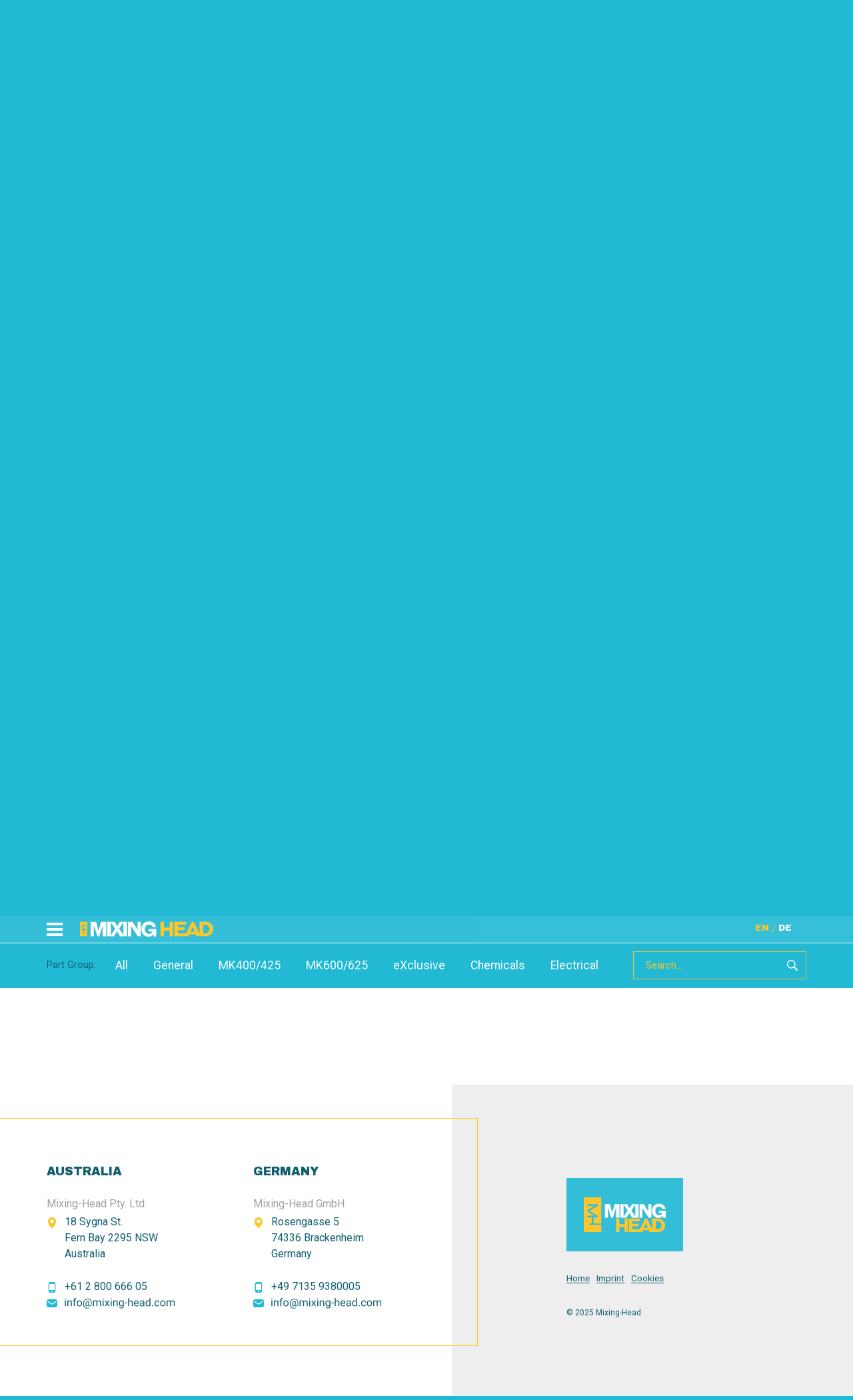

--- FILE ---
content_type: text/html; charset=UTF-8
request_url: https://mixing-head.com/tag/bowex-hulse/
body_size: 34075
content:
<!DOCTYPE html><html lang="en-US"><head><meta charset="UTF-8"><meta http-equiv="Content-Type" content="text/html; charset=utf-8"><meta http-equiv="Content-Type" content="application/xhtml+xml"><meta http-equiv="X-UA-Compatible" content="IE=edge,chrome=1"><meta name="viewport" content="width=device-width, initial-scale=1.0"><meta name='robots' content='index, follow, max-image-preview:large, max-snippet:-1, max-video-preview:-1' /><link media="all" href="https://mixing-head.com/wp-content/cache/autoptimize/css/autoptimize_f19d93304e5ed14905e6ce29ebe8ff67.css" rel="stylesheet" /><title>Bowex Hülse Archives - MIXING-HEAD</title><link rel="canonical" href="https://mixing-head.com/tag/bowex-hulse/" /><link rel="next" href="https://mixing-head.com/tag/bowex-hulse/page/2/" /><meta property="og:locale" content="en_US" /><meta property="og:type" content="article" /><meta property="og:title" content="Bowex Hülse Archives - MIXING-HEAD" /><meta property="og:url" content="https://mixing-head.com/tag/bowex-hulse/" /><meta property="og:site_name" content="MIXING-HEAD" /><meta name="twitter:card" content="summary_large_image" /> <script type="application/ld+json" class="yoast-schema-graph">{"@context":"https://schema.org","@graph":[{"@type":"CollectionPage","@id":"https://mixing-head.com/tag/bowex-hulse/","url":"https://mixing-head.com/tag/bowex-hulse/","name":"Bowex Hülse Archives - MIXING-HEAD","isPartOf":{"@id":"https://mixing-head.com/#website"},"breadcrumb":{"@id":"https://mixing-head.com/tag/bowex-hulse/#breadcrumb"},"inLanguage":"en-US"},{"@type":"BreadcrumbList","@id":"https://mixing-head.com/tag/bowex-hulse/#breadcrumb","itemListElement":[{"@type":"ListItem","position":1,"name":"Home","item":"https://mixing-head.com/"},{"@type":"ListItem","position":2,"name":"Bowex Hülse"}]},{"@type":"WebSite","@id":"https://mixing-head.com/#website","url":"https://mixing-head.com/","name":"MIXING-HEAD","description":"PARTS · SERVICE · TRAINING","publisher":{"@id":"https://mixing-head.com/#organization"},"potentialAction":[{"@type":"SearchAction","target":{"@type":"EntryPoint","urlTemplate":"https://mixing-head.com/?s={search_term_string}"},"query-input":{"@type":"PropertyValueSpecification","valueRequired":true,"valueName":"search_term_string"}}],"inLanguage":"en-US"},{"@type":"Organization","@id":"https://mixing-head.com/#organization","name":"Mixing-Head Pty. Ltd.","url":"https://mixing-head.com/","logo":{"@type":"ImageObject","inLanguage":"en-US","@id":"https://mixing-head.com/#/schema/logo/image/","url":"https://mixing-head.com/wp-content/uploads/2021/09/200206_Mixing_Head_Logo_4C_RGB.png","contentUrl":"https://mixing-head.com/wp-content/uploads/2021/09/200206_Mixing_Head_Logo_4C_RGB.png","width":848,"height":558,"caption":"Mixing-Head Pty. Ltd."},"image":{"@id":"https://mixing-head.com/#/schema/logo/image/"}}]}</script> <link rel='dns-prefetch' href='//ajax.googleapis.com' /><link rel="alternate" type="application/rss+xml" title="MIXING-HEAD &raquo; Feed" href="https://mixing-head.com/feed/" /><link rel="alternate" type="application/rss+xml" title="MIXING-HEAD &raquo; Comments Feed" href="https://mixing-head.com/comments/feed/" /><link rel="alternate" type="application/rss+xml" title="MIXING-HEAD &raquo; Bowex Hülse Tag Feed" href="https://mixing-head.com/tag/bowex-hulse/feed/" /> <script src="//ajax.googleapis.com/ajax/libs/jquery/1/jquery.min.js?ver=6.8.2" id="jquery-js"></script> <link rel="https://api.w.org/" href="https://mixing-head.com/wp-json/" /><link rel="alternate" title="JSON" type="application/json" href="https://mixing-head.com/wp-json/wp/v2/tags/233" /><link rel="EditURI" type="application/rsd+xml" title="RSD" href="https://mixing-head.com/xmlrpc.php?rsd" /><meta name="generator" content="WordPress 6.8.2" /><link rel="apple-touch-icon" sizes="180x180" href="/wp-content/uploads/fbrfg/apple-touch-icon.png"><link rel="icon" type="image/png" sizes="32x32" href="/wp-content/uploads/fbrfg/favicon-32x32.png"><link rel="icon" type="image/png" sizes="16x16" href="/wp-content/uploads/fbrfg/favicon-16x16.png"><link rel="manifest" href="/wp-content/uploads/fbrfg/site.webmanifest"><link rel="mask-icon" href="/wp-content/uploads/fbrfg/safari-pinned-tab.svg" color="#5bbad5"><link rel="shortcut icon" href="/wp-content/uploads/fbrfg/favicon.ico"><meta name="msapplication-TileColor" content="#da532c"><meta name="msapplication-config" content="/wp-content/uploads/fbrfg/browserconfig.xml"><meta name="theme-color" content="#ffffff"><link rel="icon" href="https://mixing-head.com/wp-content/uploads/2021/09/cropped-200206_Mixing_Head_Logo_4C_RGB-32x32.png" sizes="32x32" /><link rel="icon" href="https://mixing-head.com/wp-content/uploads/2021/09/cropped-200206_Mixing_Head_Logo_4C_RGB-192x192.png" sizes="192x192" /><link rel="apple-touch-icon" href="https://mixing-head.com/wp-content/uploads/2021/09/cropped-200206_Mixing_Head_Logo_4C_RGB-180x180.png" /><meta name="msapplication-TileImage" content="https://mixing-head.com/wp-content/uploads/2021/09/cropped-200206_Mixing_Head_Logo_4C_RGB-270x270.png" /> <script src="https://cdnjs.cloudflare.com/ajax/libs/gsap/1.14.2/TweenMax.min.js"></script> <script src="https://cdnjs.cloudflare.com/ajax/libs/ScrollMagic/2.0.3/ScrollMagic.js"></script> <script src="https://cdnjs.cloudflare.com/ajax/libs/ScrollMagic/2.0.3/plugins/animation.gsap.js"></script> <script src="https://cdnjs.cloudflare.com/ajax/libs/ScrollMagic/2.0.3/plugins/debug.addIndicators.js"></script> </head><body class="archive tag tag-bowex-hulse tag-233 wp-theme-mhz hfeed"><header class="header block_all"><div class="block"><div class="block_100"><div class="hamburger"><span></span></div> <a href="/" class="logo_header"> </a><div class="langs"><form method="POST" class="lang l_active"><input type="submit" value="EN" name="lang"></form><div>/</div><form method="POST" class="lang"><input type="submit" value="DE" name="lang"></form></div><div class="clear"></div></div><div class="clear"></div></div></header><section class="block_all block_1_inner"><div class="block"><div class="square_1"></div><div class="square square_2"></div><h1 class="en">Catalogue</h1><h1 class="de">Katalog</h1></div><div class="clear"></div></section><div class="clear"></div><section class="block_all bread"><div class="block en"> <a href="/">Home</a> <span>/ Catalogue</span></div><div class="block de"> <a href="/">Home</a> <span>/ Katalog</span></div><div class="clear"></div></section><div class="clear"></div><section class="block_all block_2_ca"><div class="yellow"></div><div class="image"><div class="square square_1"></div><div class="square square_2"></div></div><div class="block"><h2 class="home en">Spare Parts</h2><h2 class="home de">Ersatzteile</h2><div class="clear"></div><div class="text en"><p>MIXINGHEAD original manufacturer quality pare parts - The same high quality you are used to at much lower prices.</p><p>Currently we have more than 800 spare parts for various Henkel Sonderhoff Dispensingmachines in our portfolio. From single parts to partial assemblies or entire MK600 or MK400 Mixingheads. All parts are 100% compatible to the Henkel Sonderhoff Engineering parts.<br /> Here you can browse through some examples or search for a spare part number.</p></div><div class="text de"><p>MIXINGHEAD Original Hersterller Qualität Ersatzteile - die gewohnt hohe Qualität zu deutlich niedrigeren Preisen.</p><p>Aktuell haben wir über 800 Ersatzteile für verschiedene Henkel Sonderhoff Maschinen in unserem Portfolio. Von Einzelteilen über Teilebaugruppen bis hin zu kompletten MK600 oder MK400 Mischköpfen. Alle Teile sind 100% kompatibel zu den Henkel Sonderhoff Engineering Teilen.<br /> Hier können Sie einige Beispiele durchstöbern oder nach einer Ersatzteilnummer suchen.</p></div></div><div class="clear"></div></section><div class="clear"></div><section class="block_all block_3_ca"><div class="block"><h2 class="home en">eXclusive parts</h2><h2 class="home de">eXklusiv Teile</h2><div class="clear"></div><div class="text en"><p>Customers always ask us for special or custom made parts. For example to use Stainless Steel instead of the high density Aluminia for a particular part, provide partial-assemblies or tools they need but can’t get from the OEM.<br /> We are a customer service company and besides that we try everything we can to help our partners chances are that if you need a part that has not been developed yet, there might some other company out there that has use for it it as well.<br /> We call those special developments our Mixing-Head eXclusive parts.</p></div><div class="text de"><p>Immer wieder fragen uns Kunden nach Sonderanfertigungen die sie so bei Henkel Sonderhoff nicht bekommen.<br /> Zum Beispiel, bestimmte Teile aus Edelstahl anstelle von Aluminium, vormontierte Baugruppen oder Werkzeuge die sie benötigen aber so nicht vom OEM beziehen können.<br /> Wir sind ein Kundendienstunternehmen und versuchen alles um unseren Partnern zu helfen. Wenn Sie ein Teil benötigen das noch nicht entwickelt wurde, besteht eine große Möglichkeit das andere Unternehmen es auch gebrauchen können.<br /> Solche Spezialanfertigungen und Teile nennen wir unsere Mixing-Head eXklusiv Teile.</p></div><div class="warranty"><div id="popap_bg"></div><div class="popup_wrapper"><div class="btn popup_btn en">Read the Warranty</div><div class="btn popup_btn de">Lesen Sie die Garantie</div><div class="popup_box"><div class="popup_inner en"><p>We at <b>MIXINGHEAD </b>know that you as the customers rely on our parts and service and we independently and rigorously test the products we sell.</p><h3 style="text-align: center;">we stand behind the quality of our products</h3><p>This is why we operate according to a strict quality management system and are committed to the continuous improvement of our products and services.</p><p>&nbsp;</p><p>Your order is part of a comprehensive warranty program, the <b>MIXING-HEAD</b> Product Quality Guarantee</p><h3 style="text-align: center;">30 DAY MONEY BACK GUARANTEE !</h3><p>You are entitled to a replacement or refund (your choice) if the goods fail to be of acceptable quality or simply if you change your mind.</p><p>No questions asked, just let us know and send your order back to us.</p><h3 style="text-align: center;">6 MONTH WARRANTY !</h3><p>A defective product is extremely rare. You are, however, covered by our warranty program for 6 months on an <b>unlimited</b> <strong>24/7 usage</strong>.</p><p>We do examine returned parts to help us identify product and/or process improvements and either repair or replace your product in case of <u>any</u> manufacturing fault.</p><p>Exemptions to this warranty are wearables such as O-rings, Quad-rings, Teflon disks or any chemical products (oil, dryer desiccants etc.);</p><p>this exemption does not affect the <b>30 day</b> money back guarantee on those parts.</p></div><div class="popup_inner de"><p>Wir bei <b>MIXINGHEAD</b> wissen, dass Sie als Kunde sich auf unsere Teile und unseren Service verlassen können müssen und testen daher die Produkte die wir verkaufen unabhängig und bis ins detail.</p><h3 style="text-align: center;">wir stehen hinter der Qualität unserer Produkte</h3><p>Aus diesem Grund arbeiten wir nach einem strengen Qualitätsmanagementsystem und verpflichten uns zur ständigen Verbesserung unserer Produkte und Dienstleistungen.</p><p>&nbsp;</p><p>Ihre Bestellung ist Teil eines umfassenden Garantieprogramms, der <b>MIXING-HEAD</b>-Produktqualitätsgarantie</p><h3 style="text-align: center;">30 TAGE GELD-ZURÜCK-GARANTIE !</h3><p>Sie haben Anspruch auf Ersatz oder Rückerstattung (nach Ihrer Wahl), wenn die Ware nicht  ist oder Sie Ihre Meinung ändern.</p><p>Keine Fragen, lassen Sie es uns einfach wissen und senden Sie Ihre Bestellung an uns zurück.</p><h3 style="text-align: center;">6 MONATE GARANTIE !</h3><p>Ein defektes Produkt ist extrem selten. Sie sind jedoch 6 Monate lang durch unser Garantieprogramm bei <b>unbegrenzte</b> <strong>24/7 Nutzung</strong> abgedeckt.</p><p>Wir prüfen zurückgesendete Teile, um Produkt- und/oder Prozessverbesserungen zu identifizieren und Ihr Produkt bei <u>jedem</u> Herstellungsfehler entweder zu reparieren oder zu ersetzen.</p><p>Ausgenommen von dieser Garantie sind Verbrauchsteile wie O-Ringe, Quad-Ringe, Teflonscheiben oder chemische Produkte (Öl, Trockenmittel etc.);</p><p>Diese Ausnahme hat keinen Einfluss auf die <b>30 Tage</b> Geld-zurück-Garantie für diese Teile.</p></div><div class="popup_close"></div></div></div></div></div><div class="clear"></div></section><div class="clear"></div><section class="block_all block_filters" id="block_filters"><div class="block"><div class="text dn_tab en">Part Group:</div><div class="text dn_tab de">Teilegruppe:</div><div class="links"> <a href="/category/catalogue/" class="en">All</a> <a href="/category/catalogue/" class="de">Alle</a><li class="cat-item cat-item-3"><a href="https://mixing-head.com/category/catalogue/general/" title="Allgemeines">General</a></li><li class="cat-item cat-item-4"><a href="https://mixing-head.com/category/catalogue/mk400-425/" title="MK400/425">MK400/425</a></li><li class="cat-item cat-item-6"><a href="https://mixing-head.com/category/catalogue/mk600-625/" title="MK600/625">MK600/625</a></li><li class="cat-item cat-item-7"><a href="https://mixing-head.com/category/catalogue/exclusive/" title="eXklusiv">eXclusive</a></li><li class="cat-item cat-item-8"><a href="https://mixing-head.com/category/catalogue/chemicals/" title="Chemikalien">Chemicals</a></li><li class="cat-item cat-item-9"><a href="https://mixing-head.com/category/catalogue/electrical/" title="Elektrisch">Electrical</a></li></div><div class="clear pT20 db_tab"></div><div class="search"><form role="search" method="get" action="https://mixing-head.com/" class="en"> <input type="text" class="search-field" placeholder="Search..." value="" name="s" title="Search for:" /> <input type="submit" class="search-submit" value="" /></form><form role="search" method="get" action="https://mixing-head.com/" class="de"> <input type="text" class="search-field" placeholder="Suche..." value="" name="s" title="Search for:" /> <input type="submit" class="search-submit" value="" /></form></div></div><div class="clear"></div></section><div class="clear"></div><section class="block_all block_list"><div class="block p_xx"><div class="block_100"></div><div class="clear"></div></div><div class="clear"></div></section><div class="clear"></div> <script>/* Scroll to serch */
	$(document).ready(function(){
		var target = "latest";
		$('html, body').animate({
			scrollTop: $(".block_filters").offset().top - 40
		}, 200,'swing');
		return false;
	});</script> <footer class="footer block_all"><div class="square"></div><div class="block"><div class="left"><div class="block_50"><h4 class="en">AUSTRALIA</h4><h4 class="de">AUSTRALIEN</h4><div class="clear"></div><div class="title en">Mixing-Head Pty. Ltd.</div><div class="title de">Mixing-Head Pty. Ltd.</div><div class="clear"></div><div class="for_icons place"> <span class="en"><p>18 Sygna St.<br /> Fern Bay 2295 NSW<br /> Australia</p> </span> <span class="de"><p>18 Sygna St.<br /> Fern Bay 2295 NSW<br /> Australien</p> </span></div> <a class="for_icons phone" href="tel:61280066605">+61 2 800 666 05</a><div class="for_icons mail"><noscript><img class="text_mail" src="https://mixing-head.com/wp-content/uploads/2021/08/email.svg" alt="mail"></noscript><img class="lazyload text_mail" src='data:image/svg+xml,%3Csvg%20xmlns=%22http://www.w3.org/2000/svg%22%20viewBox=%220%200%20210%20140%22%3E%3C/svg%3E' data-src="https://mixing-head.com/wp-content/uploads/2021/08/email.svg" alt="mail"></div></div><div class="block_50"><h4 class="en">GERMANY</h4><h4 class="de">DEUTSCHLAND</h4><div class="clear"></div><div class="title en">Mixing-Head GmbH</div><div class="title de">Mixing-Head GmbH</div><div class="clear"></div><div class="for_icons place en"><p>Rosengasse 5<br /> 74336 Brackenheim<br /> Germany</p></div><div class="for_icons place de"><p>Rosengasse 5<br /> 74336 Brackenheim<br /> Deutschland</p></div> <a class="for_icons phone" href="tel:4971359380005">+49 7135 9380005</a><div class="for_icons mail"><noscript><img class="text_mail" src="https://mixing-head.com/wp-content/uploads/2021/08/email.svg" alt="mail"></noscript><img class="lazyload text_mail" src='data:image/svg+xml,%3Csvg%20xmlns=%22http://www.w3.org/2000/svg%22%20viewBox=%220%200%20210%20140%22%3E%3C/svg%3E' data-src="https://mixing-head.com/wp-content/uploads/2021/08/email.svg" alt="mail"></div></div></div><div class="right"> <a class="logo" href="/" title="MIXING-HEAD"></a><div class="clear"></div><div class="menu_bot rl"> <a href="https://mixing-head.com/" class="en">Home</a> <a href="https://mixing-head.com/" class="de">Home</a> <a href="https://mixing-head.com/imprint/" class="en">Imprint</a> <a href="https://mixing-head.com/imprint/" class="de">Impressum</a> <a href="https://mixing-head.com/cookies/" class="en">Cookies</a> <a href="https://mixing-head.com/cookies/" class="de">Cookies</a></div><div class="clear"></div><div class="copyright rl"><p>© 2025 Mixing-Head</p></div><div class="clear"></div></div><div class="clear"></div></div></footer><div class="clear"></div><div class="bg_menu"><div class="popup_menu"><nav class="left_part"><li> <a href="/" class="en">HOME</a> <a href="/" class="de">HOME</a></li><li> <a href="/service-henkel-sonderhoff-edf-machines" class="en">SERVICE</a> <a href="/service-henkel-sonderhoff-edf-machines" class="de">SERVICE</a></li><li> <a href="/chemicals-henkel-sonderhoff-fipfg-material" class="en">CHEMICALS</a> <a href="/chemicals-henkel-sonderhoff-fipfg-material" class="de">CHEMIKALIEN</a></li><li> <a href="/spare-parts-henkel-sonderhoff" class="en">SPARE-PARTS</a> <a href="/spare-parts-henkel-sonderhoff" class="de">ERSATZTEILE</a></li></nav><nav class="right_part"><li> <a href="/warranty" class="en">Warranty</a> <a href="/warranty" class="de">Garantie</a></li><li> <a href="/cookies" class="en">Cookies</a> <a href="/cookies" class="de">Cookies</a></li><li> <a href="/imprint" class="en">Imprint</a> <a href="/imprint" class="de">Impressum</a></li><li> <a href="/#contact" class="en">Contact</a> <a href="/#contact" class="de">Kontakt</a></li></nav></div><div class="clear"></div></div> <script>$(document).ready(function(){
		/* humburg menu */
		$(".hamburger, .bg_menu nav").click(function(){
			$(".bg_menu, .hamburger").toggleClass('active');
			$("body").toggleClass('lock');
			$(".header").toggleClass('hide');
			$(".logo_header").toggleClass('hide');
		});

		/* header_fix */
		if($(this).scrollTop()>100){
			$('.header').addClass('header_fix');
		} else {
			$('.header').removeClass('header_fix');
		}
		
		$(window).scroll(function(){
			if($(this).scrollTop()>100){
				$('.header').addClass('header_fix');
			} else {
				$('.header').removeClass('header_fix');
			}
		});

		/* popup */
		$(".popup_wrapper .popup_btn").click(function(){
			$("body").toggleClass('lock');
			$('#popap_bg').fadeIn(300);
			$(this).siblings(".popup_box").fadeIn(300);
			return false;
		});
		$('#popap_bg, .popup_close').click(function(){
			$('#popap_bg, .popup_box').fadeOut(300);
			$("body").toggleClass('lock');
		});

		/* paralax */
		$(function() {
			var controller = new ScrollMagic.Controller({refreshInterval: 0});

			/* Home page - block 2 */
			var timeline = new TimelineMax();
			var tween_1 = TweenMax.from(".block_2 .image", 1, {left: -675, opacity: 0.7});
			var tween_2 = TweenMax.from(".block_2 h2.home", 1, {left: -30, opacity: 0.7});
			timeline
				.add(tween_1)
				.add(tween_2);
			var scene = new ScrollMagic.Scene()
				.triggerElement(".block_2 .image")
				.duration("75%")
				.setTween(timeline)
				.triggerHook(1)
				/*.tweenChanges(true)*/
				/*.addIndicators()*/
				.tweenChanges(true)
				.addTo(controller);

			var tween = TweenMax.from(".block_2 .square_1", 1, {width: "0", height: "0", opacity: 0.7});
			var tween_2 = TweenMax.from(".block_2 .square_2", 1, {width: "0", height: "0", opacity: 0.7});
			var timeline = new TimelineMax();
			timeline
				.add(tween)
				.add(tween_2);
			var scene = new ScrollMagic.Scene()
				.triggerElement(".block_2 .square_2")
				.duration("30%")
				.setTween(timeline)
				.triggerHook(1)				
				.tweenChanges(true)
				.addTo(controller);

			/* Home page - block 3 */
			var timeline = new TimelineMax();
			var tween = TweenMax.from(".block_3 .image", 1, {left: -95, opacity: 0.7});
			var tween_2 = TweenMax.from(".block_3 h2.home", 1, {left: 135, opacity: 0.7});
			timeline
				.add(tween)
				.add(tween_2);
			var scene = new ScrollMagic.Scene()
				.triggerElement(".block_3 .image")
				.duration("75%")
				.setTween(timeline)
				.triggerHook(1)
				.tweenChanges(true)
				.addTo(controller);

			var tween = TweenMax.from(".block_3 .square_1", 1, {width: "0", height: "0", opacity: 0.7});
			var tween_2 = TweenMax.from(".block_3 .square_2", 1, {width: "0", height: "0", opacity: 0.7});
			var timeline = new TimelineMax();
			timeline
				.add(tween)
				.add(tween_2);
			var scene = new ScrollMagic.Scene()
				.triggerElement(".block_3 .square_2")
				.duration("25%")
				.setTween(timeline)
				.triggerHook(1)
				.tweenChanges(true)
				.addTo(controller);

			/* Home page - block 4 */
			var timeline = new TimelineMax();
			var tween = TweenMax.from(".block_4 .image", 1, {left: -565, opacity: 0.7});
			var tween_2 = TweenMax.from(".block_4 h2.home", 1, {left: -78, opacity: 0.7});
			timeline
				.add(tween)
				.add(tween_2);
			var scene = new ScrollMagic.Scene()
				.triggerElement(".block_4 .image")
				.duration("75%")
				.setTween(timeline)
				.triggerHook(1)
				.tweenChanges(true)
				.addTo(controller);

			var tween = TweenMax.from(".block_4 .square_1", 1, {width: "0", height: "0", opacity: 0.7});
			var tween_2 = TweenMax.from(".block_4 .square_2", 1, {width: "0", height: "0", opacity: 0.7});
			var timeline = new TimelineMax();
			timeline
				.add(tween)
				.add(tween_2);
			var scene = new ScrollMagic.Scene()
				.triggerElement(".block_4 .square_1")
				.duration("25%")
				.setTween(timeline)
				.triggerHook(1)
				.tweenChanges(true)
				.addTo(controller);

			var tween = TweenMax.from(".block_4 .image_2", 1, {left: 270, opacity: 0.7});
			var scene = new ScrollMagic.Scene()
				.triggerElement(".block_4 .image_2")
				.duration("30%")
				.setTween(tween)
				.triggerHook(1)
				.tweenChanges(true)
				.addTo(controller);

			/* Home page - block 5 */
			var timeline = new TimelineMax();
			var tween = TweenMax.from(".block_5 .image", 1, {left: -630, opacity: 0.7});
			var tween_2 = TweenMax.from(".block_5 h2.home", 1, {left: -355, opacity: 0.7});
			timeline
				.add(tween)
				.add(tween_2);
			var scene = new ScrollMagic.Scene()
				.triggerElement(".block_5 .image")
				.duration("75%")
				.setTween(timeline)
				.triggerHook(1)
				.tweenChanges(true)
				.addTo(controller);

			var tween = TweenMax.from(".block_5 .square_1", 1, {width: "0", height: "0", opacity: 0.7});
			var tween_2 = TweenMax.from(".block_5 .square_2", 1, {width: "0", height: "0", opacity: 0.7});
			var timeline = new TimelineMax();
			timeline
				.add(tween)
				.add(tween_2);
			var scene_5_s = new ScrollMagic.Scene()
				.triggerElement(".block_5 .square_2")
				.duration("30%")
				.setTween(timeline)
				.triggerHook(1)
				.tweenChanges(true)
				.addTo(controller);

			/* Home page - block 6 */
			var timeline = new TimelineMax();
			var tween = TweenMax.from(".block_6 .image", 1, {top: -40, opacity: 0.7});
			var tween_2 = TweenMax.from(".block_6 h2.home", 1, {left: -40, opacity: 0.7});
			timeline
				.add(tween)
				.add(tween_2);
			var scene = new ScrollMagic.Scene()
				.triggerElement(".block_6 .image")
				.duration("70%")
				.setTween(timeline)
				.triggerHook(1)
				.tweenChanges(true)
				.addTo(controller);

			var tween = TweenMax.from(".block_6 .square_1", 1, {width: "0", height: "0", opacity: 0.7});
			var tween_2 = TweenMax.from(".block_6 .square_2", 1, {width: "0", height: "0", opacity: 0.7});
			var timeline = new TimelineMax();
			timeline
				.add(tween)
				.add(tween_2);
			var scene = new ScrollMagic.Scene()
				.triggerElement(".block_6 .square_2")
				.duration("30%")
				.setTween(timeline)
				.triggerHook(1)
				.tweenChanges(true)
				.addTo(controller);

			/* Home page - footer*/
			var tween = TweenMax.from(".footer .square", 1, {width: "0", height: "0", opacity: 0.7});
			var scene = new ScrollMagic.Scene()
				.triggerElement(".footer .square")
				.duration("50%")
				.setTween(tween)
				.triggerHook(1)
				.tweenChanges(true)
				.addTo(controller);

			/* Chemical page - block 2 */
			var timeline = new TimelineMax();
			var tween = TweenMax.from(".block_2_ch .image", 1, {left: 158, opacity: 0.7});
			var tween_2 = TweenMax.from(".block_2_ch h2.home", 1, {left: -20, opacity: 0.7});
			timeline
				.add(tween_2)
				.add(tween);
			var scene = new ScrollMagic.Scene()
				.triggerElement(".block_2_ch .image")
				.duration("50%")
				.setTween(timeline)
				.triggerHook(1)
				.tweenChanges(true)
				.addTo(controller);

			var tween = TweenMax.from(".block_2_ch .square_1", 1, {width: "0", height: "0", opacity: 0.7});
			var tween_2 = TweenMax.from(".block_2_ch .square_2", 1, {width: "0", height: "0", opacity: 0.7});
			var timeline = new TimelineMax();
			timeline
				.add(tween)
				.add(tween_2);
			var scene = new ScrollMagic.Scene()
				.triggerElement(".block_2_ch .square_1")
				.duration("80%")
				.setTween(timeline)
				.triggerHook(1)
				.tweenChanges(true)
				.addTo(controller);

			/* Chemical page - block 3 */
			var timeline = new TimelineMax();
			var tween = TweenMax.from(".block_3_ch .image", 1, {left: 55, opacity: 0.7});
			var tween_2 = TweenMax.from(".block_3_ch h2.home", 1, {left: -70, opacity: 0.7});
			timeline
				.add(tween_2)
				.add(tween);
			var scene = new ScrollMagic.Scene()
				.triggerElement(".block_3_ch .image")
				.duration("70%")
				.setTween(timeline)
				.triggerHook(1)
				.tweenChanges(true)
				.addTo(controller);

			var tween = TweenMax.from(".block_3_ch .square_1", 1, {width: "0", height: "0", opacity: 0.7});
			var tween_2 = TweenMax.from(".block_3_ch .square_2", 1, {width: "0", height: "0", opacity: 0.7});
			var timeline = new TimelineMax();
			timeline
				.add(tween)
				.add(tween_2);
			var scene = new ScrollMagic.Scene()
				.triggerElement(".block_3_ch .square_2")
				.duration("60%")
				.setTween(timeline)
				.triggerHook(1)
				.tweenChanges(true)
				.addTo(controller);

			/* Chemical page - block 4 */
			var timeline = new TimelineMax();
			var tween = TweenMax.from(".block_4_ch .image", 1, {left: 567, opacity: 0.7});
			var tween_2 = TweenMax.from(".block_4_ch h2.home", 1, {left: -28, opacity: 0.7});
			timeline
				.add(tween)
				.add(tween_2);
			var scene = new ScrollMagic.Scene()
				.triggerElement(".block_4_ch .image")
				.duration("70%")
				.setTween(timeline)
				.triggerHook(1)
				.tweenChanges(true)
				.addTo(controller);

			var tween = TweenMax.from(".block_4_ch .square_1", 1, {width: "0", height: "0", opacity: 0.7});
			var tween_2 = TweenMax.from(".block_4_ch .square_2", 1, {width: "0", height: "0", opacity: 0.7});
			var timeline = new TimelineMax();
			timeline
				.add(tween)
				.add(tween_2);
			var scene = new ScrollMagic.Scene()
				.triggerElement(".block_4_ch .image")
				.duration("80%")
				.setTween(timeline)
				.triggerHook(1)
				.tweenChanges(true)
				.addTo(controller);

			/* Service page - block 2 */
			var timeline = new TimelineMax();
			var tween = TweenMax.from(".block_2_ce .image_1", 1, {left: 20, opacity: 0.7});
			var tween_2 = TweenMax.from(".block_2_ce h2.home", 1, {left: -20, opacity: 0.7});
			var tween_3 = TweenMax.from(".block_2_ce .image_1 .square", 1, {width: "0", height: "0", opacity: 0.7});
			timeline
				.add(tween)
				.add(tween_2)
				.add(tween_3);
			var scene = new ScrollMagic.Scene()
				.triggerElement(".block_2_ce .image_1")
				.duration("60%")
				.setTween(timeline)
				.triggerHook(1)
				.tweenChanges(true)
				.addTo(controller);
			
			var timeline = new TimelineMax();
			var tween = TweenMax.from(".block_2_ce .image_2", 1, {left: 186, opacity: 0.7});
			var tween_2 = TweenMax.from(".block_2_ce .image_2 .square", 1, {width: "0", height: "0", opacity: 0.7});
			timeline
				.add(tween)
				.add(tween_2);
			var scene = new ScrollMagic.Scene()
				.triggerElement(".block_2_ce .image_2")
				.duration("70%")
				.setTween(timeline)
				.triggerHook(1)
				.tweenChanges(true)
				.addTo(controller);

			/* Service page - block 3 */
			var timeline = new TimelineMax();
			var tween = TweenMax.from(".block_3_ce .image_1", 1, {left: -20, opacity: 0.7});
			var tween_2 = TweenMax.from(".block_3_ce h2.home", 1, {left: 133, opacity: 0.7});
			var tween_3 = TweenMax.from(".block_3_ce .image_1 .square", 1, {width: "0", height: "0", opacity: 0.7});
			timeline
				.add(tween)
				.add(tween_2)
				.add(tween_3);
			var scene = new ScrollMagic.Scene()
				.triggerElement(".block_3_ce .image_1")
				.duration("60%")
				.setTween(timeline)
				.triggerHook(1)
				.tweenChanges(true)
				.addTo(controller);
			
			var timeline = new TimelineMax();
			var tween = TweenMax.from(".block_3_ce .image_2", 1, {left: 38, opacity: 0.7});
			var tween_2 = TweenMax.from(".block_3_ce .image_2 .square", 1, {width: "0", height: "0", opacity: 0.7});
			timeline
				.add(tween)
				.add(tween_2);
			var scene = new ScrollMagic.Scene()
				.triggerElement(".block_3_ce .image_2")
				.duration("50%")
				.setTween(timeline)
				.triggerHook(1)
				.tweenChanges(true)
				.addTo(controller);

			/* Service page - block 4 */
			var timeline = new TimelineMax();
			var tween = TweenMax.from(".block_4_ce .image", 1, {right: -20, opacity: 0.7});
			var tween_2 = TweenMax.from(".block_4_ce h2.home", 1, {left: 78, opacity: 0.7});
			var tween_3 = TweenMax.from(".block_4_ce .square", 1, {width: "0", height: "0", opacity: 0.7});
			timeline
				.add(tween)
				.add(tween_2)
				.add(tween_3);
			var scene = new ScrollMagic.Scene()
				.triggerElement(".block_4_ce .image")
				.duration("60%")
				.setTween(timeline)
				.triggerHook(1)
				.tweenChanges(true)
				.addTo(controller);

			/* Service page - block 4 */
			var timeline = new TimelineMax();
			var tween = TweenMax.from(".block_5_ce .image", 1, {left: 78, opacity: 0.7});
			var tween_2 = TweenMax.from(".block_5_ce .square", 1, {width: "0", height: "0", opacity: 0.7});
			timeline
				.add(tween)
				.add(tween_2);
			var scene = new ScrollMagic.Scene()
				.triggerElement(".block_5_ce .image")
				.duration("50%")
				.setTween(timeline)
				.triggerHook(1)
				.tweenChanges(true)
				.addTo(controller);

			/* Catalog page - block 2 */
			var timeline = new TimelineMax();
			var tween = TweenMax.from(".block_2_ca .image", 1, {left: 166, opacity: 0.7});
			var tween_2 = TweenMax.from(".block_2_ca h2.home", 1, {left: -20, opacity: 0.7});
			timeline
				.add(tween)
				.add(tween_2);
			var scene = new ScrollMagic.Scene()
				.triggerElement(".block_2_ca .image")
				.duration("60%")
				.setTween(timeline)
				.triggerHook(1)
				.tweenChanges(true)
				.addTo(controller);

			var tween = TweenMax.from(".block_2_ca .square_1", 1, {width: "0", height: "0", opacity: 0.7});
			var tween_2 = TweenMax.from(".block_2_ca .square_2", 1, {width: "0", height: "0", opacity: 0.7});
			var timeline = new TimelineMax();
			timeline
				.add(tween)
				.add(tween_2);
			var scene = new ScrollMagic.Scene()
				.triggerElement(".block_2_ca .image")
				.duration("80%")
				.setTween(timeline)
				.triggerHook(1)
				.tweenChanges(true)
				.addTo(controller);

			/* Catalog page - block 3 */
			var timeline = new TimelineMax();
			var tween = TweenMax.from(".block_3_ca h2.home", 1, {left: 80, opacity: 0.7});
			var scene = new ScrollMagic.Scene()
				.triggerElement(".block_3_ca h2.home")
				.duration("60%")
				.setTween(tween)
				.triggerHook(1)
				.tweenChanges(true)
				.addTo(controller);
		});

		/* Show to scroll */
		$(document).ready(function(){
			$(".object_anim").each(function(){
				if (come(this)) {
					$(this).addClass('object_show');
				} else {
					$(this).removeClass('object_show');
				}
			});	

			$(document).scroll(function(){
				$(".object_anim").each(function(){
					if (come(this)) {
						$(this).addClass('object_show');
					} else {
						$(this).removeClass('object_show');
					}
				});
			});
			
			$(window).resize(function(){
				$(".object_anim").each(function(){
					if (come(this)) {
						$(this).addClass('object_show');
					} else {
						$(this).removeClass('object_show');
					}
				});
			});
		});

		function come(elem) {
			var docViewTop = $(window).scrollTop(),
			docViewBottom = docViewTop + $(window).height(),
			elemTop = $(elem).offset().top,
			elemBottom = elemTop + $(elem).height();
			return ((elemBottom <= docViewBottom) && (elemTop >= docViewTop));
		}
	});</script> <script type="speculationrules">{"prefetch":[{"source":"document","where":{"and":[{"href_matches":"\/*"},{"not":{"href_matches":["\/wp-*.php","\/wp-admin\/*","\/wp-content\/uploads\/*","\/wp-content\/*","\/wp-content\/plugins\/*","\/wp-content\/themes\/mhz\/*","\/*\\?(.+)"]}},{"not":{"selector_matches":"a[rel~=\"nofollow\"]"}},{"not":{"selector_matches":".no-prefetch, .no-prefetch a"}}]},"eagerness":"conservative"}]}</script> <noscript><style>.lazyload{display:none;}</style></noscript><script data-noptimize="1">window.lazySizesConfig=window.lazySizesConfig||{};window.lazySizesConfig.loadMode=1;</script><script async data-noptimize="1" src='https://mixing-head.com/wp-content/plugins/autoptimize/classes/external/js/lazysizes.min.js?ao_version=3.1.1.1'></script> <script defer src="https://mixing-head.com/wp-content/cache/autoptimize/js/autoptimize_9240cef3bd39619be77f3b4c3284159c.js"></script></body></html>

--- FILE ---
content_type: image/svg+xml
request_url: https://mixing-head.com/wp-content/themes/mhz/images/icon_mail.svg
body_size: 732
content:
<?xml version="1.0" encoding="utf-8"?>
<!-- Generator: Adobe Illustrator 21.0.0, SVG Export Plug-In . SVG Version: 6.00 Build 0)  -->
<svg version="1.1" id="Layer_1" xmlns="http://www.w3.org/2000/svg" xmlns:xlink="http://www.w3.org/1999/xlink" x="0px" y="0px"
	 viewBox="0 0 24 18" style="enable-background:new 0 0 24 18; fill: #21b9d4;" xml:space="preserve">
<g id="info">
</g>
<g id="icons">
	<path id="email" d="M20,0H4C1.8,0,0,1.8,0,4v10c0,2.2,1.8,4,4,4h16c2.2,0,4-1.8,4-4V4C24,1.8,22.2,0,20,0z M21.6,5.8l-7.9,5.3
		c-0.5,0.3-1.1,0.5-1.7,0.5s-1.2-0.2-1.7-0.5L2.4,5.8C2,5.5,1.9,4.9,2.2,4.4C2.5,4,3.1,3.9,3.6,4.2l7.9,5.3c0.3,0.2,0.8,0.2,1.1,0
		l7.9-5.3C21,3.9,21.6,4,21.9,4.5C22.1,4.9,22,5.5,21.6,5.8z"/>
</g>
</svg>


--- FILE ---
content_type: image/svg+xml
request_url: https://mixing-head.com/wp-content/themes/mhz/images/icon_search.svg
body_size: 869
content:
<?xml version="1.0" encoding="utf-8"?>
<!-- Generator: Adobe Illustrator 21.0.0, SVG Export Plug-In . SVG Version: 6.00 Build 0)  -->
<svg version="1.1" id="Layer_1" xmlns:sketch="http://www.bohemiancoding.com/sketch/ns"
	 xmlns="http://www.w3.org/2000/svg" xmlns:xlink="http://www.w3.org/1999/xlink" x="0px" y="0px" viewBox="0 0 21.4 21.4"
	 style="enable-background:new 0 0 21.4 21.4;" xml:space="preserve">
<style type="text/css">
	.st0{fill:#ffffff;}
</style>
<title></title>
<desc></desc>
<g id="Page-1">
	<g id="icon-111-search">
		<path id="search" class="st0" d="M13.4,15.4c-1.4,1-3.1,1.6-4.9,1.6C3.8,17,0,13.2,0,8.5S3.8,0,8.5,0S17,3.8,17,8.5
			c0,1.8-0.6,3.5-1.6,4.9L21,19c0.6,0.6,0.5,1.4,0,2l0,0c-0.5,0.5-1.4,0.5-2,0L13.4,15.4L13.4,15.4z M8.5,15c3.6,0,6.5-2.9,6.5-6.5
			S12.1,2,8.5,2S2,4.9,2,8.5S4.9,15,8.5,15L8.5,15z"/>
	</g>
</g>
</svg>


--- FILE ---
content_type: image/svg+xml
request_url: https://mixing-head.com/wp-content/themes/mhz/images/icon_phone.svg
body_size: 678
content:
<?xml version="1.0" encoding="utf-8"?>
<!-- Generator: Adobe Illustrator 21.0.0, SVG Export Plug-In . SVG Version: 6.00 Build 0)  -->
<svg version="1.1" id="Layer_1" xmlns="http://www.w3.org/2000/svg" xmlns:xlink="http://www.w3.org/1999/xlink" x="0px" y="0px"
	 viewBox="0 0 16 24" style="enable-background:new 0 0 16 24; fill: #21b9d4;" xml:space="preserve">
<g id="info">
</g>
<g id="icons">
	<path id="mobile" d="M16,4c0-2.2-1.8-4-4-4H4C1.8,0,0,1.8,0,4v16c0,2.2,1.8,4,4,4h8c2.2,0,4-1.8,4-4V4z M9,22H7c-0.6,0-1-0.4-1-1
		s0.4-1,1-1h2c0.6,0,1,0.4,1,1S9.6,22,9,22z M14,17c0,0.6-0.4,1-1,1H3c-0.6,0-1-0.4-1-1V5c0-0.6,0.4-1,1-1h10c0.6,0,1,0.4,1,1V17z"
		/>
</g>
</svg>


--- FILE ---
content_type: image/svg+xml
request_url: https://mixing-head.com/wp-content/themes/mhz/images/logo_header.svg
body_size: 2930
content:
<?xml version="1.0" encoding="utf-8"?>
<!-- Generator: Adobe Illustrator 21.0.0, SVG Export Plug-In . SVG Version: 6.00 Build 0)  -->
<svg version="1.1" id="Layer_1" xmlns="http://www.w3.org/2000/svg" xmlns:xlink="http://www.w3.org/1999/xlink" x="0px" y="0px"
	 viewBox="0 0 127.4 53.9" style="enable-background:new 0 0 127.4 53.9;" xml:space="preserve">
<style type="text/css">
	.st0{fill:#FFFFFF;}
	.st1{fill:#FDC62C;}
</style>
<polygon class="st0" points="50.2,31.5 50.2,15.7 45.3,31.5 42.4,31.5 37.5,15.7 37.5,31.5 32.9,31.5 32.9,10.6 40.7,10.6 
	44.2,23.7 48,10.6 55.3,10.6 55.3,31.5 "/>
<rect x="56.8" y="10.6" class="st0" width="5.1" height="20.9"/>
<polygon class="st0" points="75.1,31.5 71,24.4 66.5,31.5 61,31.5 68.2,20.6 61.4,10.6 67.4,10.6 71.2,17 75.1,10.6 80.5,10.6 
	74,20.6 81.3,31.5 "/>
<rect x="80.1" y="10.6" class="st0" width="5.1" height="20.9"/>
<polygon class="st0" points="100.8,31.5 91.2,17 91.2,31.5 86.7,31.5 86.7,10.6 93.2,10.6 100.5,22.1 100.5,10.6 105.1,10.6 
	105.1,31.5 "/>
<path class="st0" d="M123.4,31.5v-3c-0.3,0.4-0.7,0.9-1.1,1.3c-0.4,0.4-1,0.8-1.6,1.1c-0.6,0.3-1.3,0.6-2,0.8
	c-0.8,0.2-1.6,0.3-2.5,0.3c-1.6,0-3.1-0.3-4.3-0.9c-1.3-0.6-2.4-1.4-3.2-2.4c-0.9-1-1.6-2.2-2-3.5c-0.5-1.3-0.7-2.7-0.7-4.2
	c0-1.6,0.3-3.1,0.8-4.5c0.6-1.3,1.3-2.5,2.3-3.5c1-1,2.1-1.7,3.4-2.2c1.3-0.5,2.7-0.8,4.1-0.8c1.3,0,2.6,0.2,3.8,0.5
	c1.2,0.3,2.2,0.8,3.1,1.5c0.9,0.7,1.7,1.5,2.3,2.5c0.6,1,1,2.2,1.3,3.6h-4.8c-0.4-1.3-1.1-2.2-2-2.7c-1-0.6-2.1-0.8-3.4-0.8
	c-0.8,0-1.5,0.1-2.2,0.4s-1.3,0.7-1.8,1.3c-0.5,0.6-0.9,1.2-1.2,2c-0.3,0.8-0.5,1.7-0.5,2.7c0,1,0.1,1.8,0.4,2.7s0.6,1.5,1.1,2.2
	c0.5,0.6,1.1,1.1,1.8,1.4c0.7,0.4,1.5,0.5,2.5,0.5c1.3,0,2.4-0.3,3.3-1c0.9-0.6,1.4-1.5,1.6-2.4h-5.2v-3.7h11.1v10.8H123.4z"/>
<polygon class="st1" points="63.4,41.6 55.4,41.6 55.4,33 50.2,33 50.2,53.9 55.4,53.9 55.4,46.1 63.4,46.1 63.4,53.9 68.6,53.9 
	68.6,33 63.4,33 "/>
<path class="st1" d="M125.6,39.7c-0.5-1.3-1.2-2.4-2.2-3.4c-1-1-2.2-1.8-3.6-2.4c-1.4-0.6-3-0.9-4.9-0.9h-8.4v17.2L98.5,33h-3
	l-8.3,16.6H75.4v-4.4h9.7v-4.1h-9.7v-3.8h12V33H70.2v20.9H85h2.4h3.5l1.2-2.7h9.1l1.2,2.7h4.3h1.8h6.6c1.8,0,3.4-0.3,4.8-0.8
	c1.4-0.6,2.6-1.3,3.6-2.3c1-1,1.7-2.1,2.3-3.3c0.5-1.2,0.8-2.6,0.8-3.9C126.4,42.2,126.1,40.9,125.6,39.7 M93.6,47.4l3-7.1l3,7.1
	H93.6z M120.4,46.3c-0.3,0.7-0.7,1.3-1.3,1.8c-0.5,0.5-1.2,0.9-1.9,1.1c-0.7,0.2-1.5,0.4-2.4,0.4h-2.7V37.4h2.6
	c0.9,0,1.7,0.1,2.5,0.4c0.7,0.3,1.4,0.7,1.9,1.2s1,1.2,1.3,2c0.3,0.8,0.5,1.7,0.5,2.7C120.9,44.7,120.7,45.5,120.4,46.3"/>
<path class="st1" d="M8.3,42.7v-0.6c0-0.7,0.6-1.3,1.3-1.3h2.9v-9.6H6.7c-0.7,0-1.3-0.6-1.3-1.3c0-0.7,0.6-1.3,1.3-1.3h9.6L5.9,22.1
	c-0.4-0.2-0.6-0.6-0.6-1.1c0,0,0-0.1,0-0.1c0-0.1,0-0.1,0-0.1c0-0.4,0.2-0.8,0.6-1.1l10.5-6.4H6.7c-0.7,0-1.3-0.6-1.3-1.3
	c0-0.7,0.6-1.3,1.3-1.3H21c0.6,0,1.1,0.4,1.3,1c0.2,0.6-0.1,1.2-0.6,1.5L9,20.9l12.8,7.8c0.5,0.3,0.7,0.9,0.6,1.5
	c-0.2,0.6-0.7,1-1.3,1h-5.9v9.6h12.1V0H0v53.9h27.2V42.7H8.3z"/>
</svg>


--- FILE ---
content_type: image/svg+xml
request_url: https://mixing-head.com/wp-content/themes/mhz/images/icon_warranty.svg
body_size: 4353
content:
<?xml version="1.0" encoding="utf-8"?>
<!-- Generator: Adobe Illustrator 21.0.0, SVG Export Plug-In . SVG Version: 6.00 Build 0)  -->
<svg version="1.1" id="Layer_1" xmlns="http://www.w3.org/2000/svg" xmlns:xlink="http://www.w3.org/1999/xlink" x="0px" y="0px"
	 viewBox="0 0 491.3 429.2" style="enable-background:new 0 0 491.3 429.2;" xml:space="preserve">
<style type="text/css">
	.st0{fill:#FDC62C;}
	.st1{fill:#105F6D;}
	.st2{fill:#FFFFFF;}
</style>
<g>
	<path class="st0" d="M330.5,320.8c0.2,0,0.4,0,0.6,0c1.4,3.4,3.5,6.4,6.1,9c7.4,7.6,18.6,10.2,28.6,6.7v78.8c0,2.6,2.1,4.8,4.8,4.8
		c1.4,0,2.7-0.6,3.6-1.7l24.1-28.2l24.1,28.2c0.9,1.1,2.2,1.7,3.6,1.7c0.6,0,1.1-0.1,1.7-0.3c1.9-0.7,3.1-2.5,3.1-4.5v-78.9
		c14.6,4.9,30.4-3,35.3-17.6c2.3-6.8,1.8-14.2-1.2-20.7l-1.1-2.3l2.4-0.9c11.2-3.9,18.6-14.4,18.5-26.2c0.1-11.8-7.4-22.4-18.5-26.2
		l-2.4-0.9l1.1-2.3c6.6-13.9,0.7-30.5-13.3-37.1c-5.1-2.4-10.7-3.2-16.3-2.3l-9.6,3.3l-0.3,0.2l-0.9-2.4
		c-3.9-11.1-14.4-18.6-26.2-18.5l0,0c-11.8-0.1-22.4,7.4-26.2,18.5l-0.9,2.4l-2.3-1.1c-13.9-6.6-30.5-0.6-37.1,13.3
		c-3.5,7.5-3.5,16.2,0,23.8l1.1,2.3l-2.4,0.9c-14.5,5.2-22,21.2-16.8,35.7c2.8,7.8,9,14,16.8,16.8l2.4,0.9l-1.1,2.3
		c-1.9,4.1-2.9,8.6-2.7,13.1L330.5,320.8z"/>
	<path class="st1" d="M491.3,266.2c0.1-12.7-7.9-24.1-19.9-28.2l-2.6-0.9l1.2-2.5c7.1-15,0.7-32.9-14.3-40
		c-5.5-2.6-11.6-3.5-17.5-2.5V5.2c0-2.8-2.3-5.1-5.1-5.2H5.2C2.3,0,0,2.3,0,5.2v312c0,2.8,2.3,5.1,5.1,5.1l0,0h320.2
		c0.2,0,0.4,0,0.6,0c1.5,3.6,3.8,6.9,6.5,9.7c8,8.1,20,10.9,30.8,7.2v84.9c0,2.8,2.3,5.1,5.2,5.1c1.5,0,2.9-0.7,3.9-1.8l25.9-30.4
		l25.9,30.4c1,1.1,2.4,1.8,3.9,1.8c0.6,0,1.2-0.1,1.8-0.3c2-0.7,3.4-2.7,3.4-4.8v-85c15.7,5.2,32.7-3.2,38-18.9
		c2.4-7.3,2-15.3-1.3-22.3l-1.2-2.5l2.6-0.9C483.4,290.3,491.4,278.9,491.3,266.2z M10.3,312V10.3h417.6v185.3l-0.4,0.2l-0.9-2.6
		c-4.2-12-15.5-20-28.2-19.9l0,0c-12.7-0.1-24.1,7.9-28.2,19.9l-0.9,2.6l-2.5-1.2c-15-7.1-32.9-0.6-39.9,14.3
		c-3.8,8.1-3.8,17.5,0,25.6l1.2,2.5l-2.6,0.9c-15.6,5.6-23.7,22.8-18.1,38.4c3,8.4,9.7,15.1,18.1,18.1l2.6,0.9l-1.2,2.5
		c-2.1,4.4-3.1,9.2-2.9,14.1L10.3,312z M402.2,385.7c-1.8-2.2-5.1-2.4-7.3-0.6c-0.2,0.2-0.4,0.4-0.6,0.6L373.6,410v-63.8
		c9.4,13.6,28.1,17,41.7,7.6c3-2.1,5.6-4.6,7.6-7.6V410L402.2,385.7z M467.9,284.7l-8,2.9c-2.7,1-4.1,3.9-3.1,6.6
		c0.1,0.2,0.1,0.3,0.2,0.5l3.7,7.7c4.7,9.8,0.5,21.5-9.3,26.2c-5.3,2.5-11.6,2.5-16.9,0l-7.7-3.6c-2.6-1.2-5.6-0.1-6.9,2.4
		c-0.1,0.2-0.1,0.3-0.2,0.5l-2.9,8c-3.6,10.2-14.9,15.6-25.1,11.9c-5.6-2-9.9-6.4-11.9-11.9l-2.8-8c-0.7-2.1-2.7-3.4-4.9-3.4
		c-0.8,0-1.5,0.2-2.2,0.5l-7.7,3.6c-9.8,4.7-21.5,0.5-26.2-9.3c-2.5-5.3-2.5-11.6,0-16.9l3.6-7.7c1.2-2.6,0.1-5.6-2.4-6.9
		c-0.2-0.1-0.3-0.1-0.5-0.2l-8-2.9c-10.2-3.7-15.5-14.9-11.8-25.2c2-5.5,6.3-9.9,11.8-11.8l8-2.9c2.7-0.9,4.1-3.9,3.1-6.6
		c-0.1-0.2-0.1-0.3-0.2-0.5L336,230c-4.7-9.8-0.5-21.5,9.3-26.2c5.3-2.5,11.6-2.5,16.9,0l7.7,3.6c2.6,1.2,5.6,0.1,6.9-2.4
		c0.1-0.2,0.1-0.3,0.2-0.5l2.8-8c3.6-10.2,14.9-15.6,25.1-11.9c5.6,2,9.9,6.4,11.9,11.9l2.9,8c0.9,2.7,3.9,4.1,6.5,3.2
		c0.2-0.1,0.3-0.1,0.5-0.2l7.7-3.6c9.8-4.7,21.5-0.5,26.2,9.3c2.5,5.3,2.5,11.5,0,16.8l-3.7,7.7c-1.2,2.6-0.1,5.7,2.5,6.9
		c0.2,0.1,0.3,0.1,0.5,0.2l8,2.9c10.2,3.7,15.5,14.9,11.8,25.2C477.8,278.4,473.4,282.7,467.9,284.7L467.9,284.7z"/>
	<path class="st2" d="M398.3,211.4c-30.3,0-54.8,24.5-54.8,54.8S368,321,398.3,321s54.8-24.5,54.8-54.8l0,0
		C453.1,235.9,428.6,211.4,398.3,211.4z"/>
	<path class="st1" d="M168.1,61.3c0-2.8-2.3-5.1-5.1-5.2l0,0H52.2c-2.8,0-5.2,2.3-5.2,5.2c0,2.9,2.3,5.2,5.2,5.2l0,0H163
		C165.8,66.4,168.1,64.1,168.1,61.3L168.1,61.3z"/>
	<path class="st1" d="M99.1,123.2c0,2.8,2.3,5.1,5.1,5.1l0,0h229.6c2.8,0,5.2-2.3,5.2-5.1c0-2.8-2.3-5.2-5.2-5.2H104.3
		C101.4,118.1,99.1,120.4,99.1,123.2L99.1,123.2z"/>
	<path class="st1" d="M307,169.9c0-2.8-2.3-5.1-5.1-5.1l0,0H104.3c-2.8,0-5.2,2.3-5.2,5.2c0,2.8,2.3,5.1,5.2,5.1l0,0h197.5
		C304.6,175,306.9,172.7,307,169.9L307,169.9z"/>
	<path class="st1" d="M269.7,211.4H104.3c-2.8,0.1-5.1,2.5-4.9,5.4c0.1,2.7,2.3,4.8,4.9,4.9h165.4c2.8-0.1,5.1-2.5,4.9-5.4
		C274.5,213.6,272.4,211.5,269.7,211.4L269.7,211.4z"/>
	<path class="st1" d="M398.3,211.4c-30.3,0-54.8,24.5-54.8,54.8S368,321,398.3,321s54.8-24.5,54.8-54.8l0,0
		C453.1,235.9,428.6,211.4,398.3,211.4z M398.3,310.7c-24.6,0-44.5-19.9-44.5-44.5s19.9-44.5,44.5-44.5s44.5,19.9,44.5,44.5l0,0
		C442.8,290.8,422.9,310.7,398.3,310.7z"/>
</g>
</svg>


--- FILE ---
content_type: image/svg+xml
request_url: https://mixing-head.com/wp-content/themes/mhz/images/icon_place.svg
body_size: 600
content:
<?xml version="1.0" encoding="utf-8"?>
<!-- Generator: Adobe Illustrator 21.0.0, SVG Export Plug-In . SVG Version: 6.00 Build 0)  -->
<svg version="1.1" id="Layer_1" xmlns="http://www.w3.org/2000/svg" xmlns:xlink="http://www.w3.org/1999/xlink" x="0px" y="0px"
	 viewBox="0 0 18 24" style="enable-background:new 0 0 18 24; fill: #fdc62a;" xml:space="preserve">
<g id="info">
</g>
<g id="icons">
	<path id="pin" d="M9,0C4,0,0,4,0,9c0,6.2,3.4,11.7,8.5,14.9c0.3,0.2,0.7,0.2,1.1,0c5-3.3,8.4-8.7,8.4-14.9C18,4,14,0,9,0z M9,13
		c-2.2,0-4-1.8-4-4s1.8-4,4-4s4,1.8,4,4S11.2,13,9,13z"/>
</g>
</svg>
